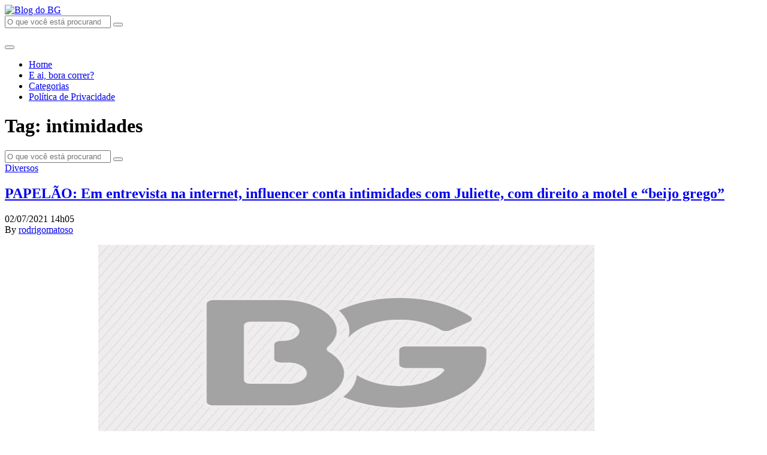

--- FILE ---
content_type: text/html; charset=UTF-8
request_url: https://www.blogdobg.com.br/tag/intimidades/
body_size: 12978
content:
<!doctype html>
<html lang="pt-BR">
  <head>
  <meta charset="utf-8">
  <meta http-equiv="x-ua-compatible" content="ie=edge">
  <meta name="viewport" content="width=device-width, initial-scale=1, shrink-to-fit=no">
  <!-- Google Tag Manager -->
  <script>(function(w,d,s,l,i){w[l]=w[l]||[];w[l].push({'gtm.start':
  new Date().getTime(),event:'gtm.js'});var f=d.getElementsByTagName(s)[0],
  j=d.createElement(s),dl=l!='dataLayer'?'&l='+l:'';j.async=true;j.src=
  'https://www.googletagmanager.com/gtm.js?id='+i+dl;f.parentNode.insertBefore(j,f);
  })(window,document,'script','dataLayer','GTM-PQ5GHFKT');</script>
  <!-- End Google Tag Manager -->
  <link rel="preconnect" href="https://fonts.gstatic.com">
  <link href="https://fonts.googleapis.com/css2?family=Alfa+Slab+One&family=Open+Sans:ital,wght@0,400;0,600;0,700;1,400;1,600;1,700&display=swap" rel="stylesheet">

  <script async src="https://securepubads.g.doubleclick.net/tag/js/gpt.js"></script>
  <script type="text/javascript" async src="https://d335luupugsy2.cloudfront.net/js/loader-scripts/b7974cd6-791b-4aac-9d97-41a952b667f1-loader.js" ></script>
  <script>
      var googletag = googletag || {};
      googletag.cmd = googletag.cmd || [];

      googletag.cmd.push(function() {
        var DFP_Slots = [];

        //Sidebar
        DFP_Slots.push(googletag.defineSlot('/21634872791/barra-lateral-superior', [300, 250], 'sidebar-01').addService(googletag.pubads()));
        DFP_Slots.push(googletag.defineSlot('/21634872791/bloco-lateral-meio', [300, 250], 'sidebar-02').addService(googletag.pubads()));
        DFP_Slots.push(googletag.defineSlot('/21634872791/barra-lateral-inferior', [300, 250], 'sidebar-03').addService(googletag.pubads()));


        if (screen.width < 768) { //Mobile
          // envelopamento
          if (screen.width < 480) {
            DFP_Slots.push(googletag.defineSlot('/21634872791/envelopamento-expandido', [300, 250], 'envelopamento-expandido').addService(googletag.pubads()));
            DFP_Slots.push(googletag.defineSlot('/21634872791/envelopamento-reduzido', [300, 25], 'envelopamento-reduzido').addService(googletag.pubads()));
          }else{
            DFP_Slots.push(googletag.defineSlot('/21634872791/envelopamento-expandido', [480, 400], 'envelopamento-expandido').addService(googletag.pubads()));
            DFP_Slots.push(googletag.defineSlot('/21634872791/envelopamento-reduzido', [480, 40], 'envelopamento-reduzido').addService(googletag.pubads()));
          }
          
          // Entre-Post Fixo para o Mobile
          DFP_Slots.push(googletag.defineSlot('/21634872791/entrepost-01-mobile', [300, 250], 'entrepost-0').addService(googletag.pubads()));
          DFP_Slots.push(googletag.defineSlot('/21634872791/entrepost-02-mobile', [300, 250], 'entrepost-1').addService(googletag.pubads()));
          DFP_Slots.push(googletag.defineSlot('/21634872791/entrepost-03-mobile', [300, 250], 'entrepost-2').addService(googletag.pubads()));
          //Demais Entre-Posts
          for (var i = 3; i <= 15; i++) {
            DFP_Slots.push(googletag.defineSlot('/21634872791/entre-posts', [[300, 250]], 'entrepost-' + i).addService(googletag.pubads()));
          }
        } else { // Desktop

          //envelopamento
          if (screen.width >= 1920) {
            DFP_Slots.push(googletag.defineSlot('/21634872791/envelopamento-expandido', [1920, 350], 'envelopamento-expandido').addService(googletag.pubads()));
            DFP_Slots.push(googletag.defineSlot('/21634872791/envelopamento-reduzido', [1920, 60], 'envelopamento-reduzido').addService(googletag.pubads()));
          }else if (screen.width <= 1920) {
            DFP_Slots.push(googletag.defineSlot('/21634872791/envelopamento-expandido', [1536, 280], 'envelopamento-expandido').addService(googletag.pubads()));
            DFP_Slots.push(googletag.defineSlot('/21634872791/envelopamento-reduzido', [1536, 48], 'envelopamento-reduzido').addService(googletag.pubads()));
          }else if (screen.width <= 1536) {
            DFP_Slots.push(googletag.defineSlot('/21634872791/envelopamento-expandido', [1024, 187], 'envelopamento-expandido').addService(googletag.pubads()));
            DFP_Slots.push(googletag.defineSlot('/21634872791/envelopamento-reduzido', [1024, 32], 'envelopamento-reduzido').addService(googletag.pubads()));
          }else if (screen.width <= 1024) {
            DFP_Slots.push(googletag.defineSlot('/21634872791/envelopamento-expandido', [768, 140], 'envelopamento-expandido').addService(googletag.pubads()));
            DFP_Slots.push(googletag.defineSlot('/21634872791/envelopamento-reduzido', [768, 24], 'envelopamento-reduzido').addService(googletag.pubads()));
          }

          for (var i = 1; i <= 16; i++) {
            DFP_Slots.push(googletag.defineSlot('/21634872791/entre-posts', [[750, 200]], 'entrepost-' + i).addService(googletag.pubads()));
          }
        }

        googletag.pubads().enableSingleRequest();
        googletag.pubads().collapseEmptyDivs();
        googletag.enableServices();
      });
  </script>

  <meta name='robots' content='index, follow, max-image-preview:large, max-snippet:-1, max-video-preview:-1' />

	<!-- This site is optimized with the Yoast SEO plugin v18.0 - https://yoast.com/wordpress/plugins/seo/ -->
	<title>Arquivo para intimidades - Blog do BG</title>
	<link rel="canonical" href="https://www.blogdobg.com.br/tag/intimidades/" />
	<meta property="og:locale" content="pt_BR" />
	<meta property="og:type" content="article" />
	<meta property="og:title" content="Arquivo para intimidades - Blog do BG" />
	<meta property="og:url" content="https://www.blogdobg.com.br/tag/intimidades/" />
	<meta property="og:site_name" content="Blog do BG" />
	<meta property="og:image" content="https://assets.blogdobg.com.br/uploads/2021/04/Modelo-2.png" />
	<meta property="og:image:width" content="800" />
	<meta property="og:image:height" content="600" />
	<meta property="og:image:type" content="image/png" />
	<script type="application/ld+json" class="yoast-schema-graph">{"@context":"https://schema.org","@graph":[{"@type":"Organization","@id":"https://www.blogdobg.com.br/#organization","name":"Blog do BG","url":"https://www.blogdobg.com.br/","sameAs":["https://www.facebook.com/blogdobg/","https://www.instagram.com/blogdobg","https://www.youtube.com/channel/UCatyQUKZcO4jF0dzYbo5nSA","https://twitter.com/BlogdoBG"],"logo":{"@type":"ImageObject","@id":"https://www.blogdobg.com.br/#logo","inLanguage":"pt-BR","url":"https://assets.blogdobg.com.br/uploads/2021/04/logo-icon-dark-blue.png","contentUrl":"https://assets.blogdobg.com.br/uploads/2021/04/logo-icon-dark-blue.png","width":452,"height":306,"caption":"Blog do BG"},"image":{"@id":"https://www.blogdobg.com.br/#logo"}},{"@type":"WebSite","@id":"https://www.blogdobg.com.br/#website","url":"https://www.blogdobg.com.br/","name":"Blog do BG","description":"O blog mais acessado do RN","publisher":{"@id":"https://www.blogdobg.com.br/#organization"},"potentialAction":[{"@type":"SearchAction","target":{"@type":"EntryPoint","urlTemplate":"https://www.blogdobg.com.br/?s={search_term_string}"},"query-input":"required name=search_term_string"}],"inLanguage":"pt-BR"},{"@type":"CollectionPage","@id":"https://www.blogdobg.com.br/tag/intimidades/#webpage","url":"https://www.blogdobg.com.br/tag/intimidades/","name":"Arquivo para intimidades - Blog do BG","isPartOf":{"@id":"https://www.blogdobg.com.br/#website"},"breadcrumb":{"@id":"https://www.blogdobg.com.br/tag/intimidades/#breadcrumb"},"inLanguage":"pt-BR","potentialAction":[{"@type":"ReadAction","target":["https://www.blogdobg.com.br/tag/intimidades/"]}]},{"@type":"BreadcrumbList","@id":"https://www.blogdobg.com.br/tag/intimidades/#breadcrumb","itemListElement":[{"@type":"ListItem","position":1,"name":"Inicial","item":"https://www.blogdobg.com.br/"},{"@type":"ListItem","position":2,"name":"intimidades"}]}]}</script>
	<!-- / Yoast SEO plugin. -->


<link rel='dns-prefetch' href='//www.blogdobg.com.br' />
<link rel='dns-prefetch' href='//s.w.org' />
<link rel='dns-prefetch' href='//assets.blogdobg.com.br' />
<link rel="alternate" type="application/rss+xml" title="Feed de tag para Blog do BG &raquo; intimidades" href="https://www.blogdobg.com.br/tag/intimidades/feed/" />
		<script type="text/javascript">
			window._wpemojiSettings = {"baseUrl":"https:\/\/s.w.org\/images\/core\/emoji\/13.1.0\/72x72\/","ext":".png","svgUrl":"https:\/\/s.w.org\/images\/core\/emoji\/13.1.0\/svg\/","svgExt":".svg","source":{"concatemoji":"https:\/\/www.blogdobg.com.br\/wp-includes\/js\/wp-emoji-release.min.js?ver=5.8.1"}};
			!function(e,a,t){var n,r,o,i=a.createElement("canvas"),p=i.getContext&&i.getContext("2d");function s(e,t){var a=String.fromCharCode;p.clearRect(0,0,i.width,i.height),p.fillText(a.apply(this,e),0,0);e=i.toDataURL();return p.clearRect(0,0,i.width,i.height),p.fillText(a.apply(this,t),0,0),e===i.toDataURL()}function c(e){var t=a.createElement("script");t.src=e,t.defer=t.type="text/javascript",a.getElementsByTagName("head")[0].appendChild(t)}for(o=Array("flag","emoji"),t.supports={everything:!0,everythingExceptFlag:!0},r=0;r<o.length;r++)t.supports[o[r]]=function(e){if(!p||!p.fillText)return!1;switch(p.textBaseline="top",p.font="600 32px Arial",e){case"flag":return s([127987,65039,8205,9895,65039],[127987,65039,8203,9895,65039])?!1:!s([55356,56826,55356,56819],[55356,56826,8203,55356,56819])&&!s([55356,57332,56128,56423,56128,56418,56128,56421,56128,56430,56128,56423,56128,56447],[55356,57332,8203,56128,56423,8203,56128,56418,8203,56128,56421,8203,56128,56430,8203,56128,56423,8203,56128,56447]);case"emoji":return!s([10084,65039,8205,55357,56613],[10084,65039,8203,55357,56613])}return!1}(o[r]),t.supports.everything=t.supports.everything&&t.supports[o[r]],"flag"!==o[r]&&(t.supports.everythingExceptFlag=t.supports.everythingExceptFlag&&t.supports[o[r]]);t.supports.everythingExceptFlag=t.supports.everythingExceptFlag&&!t.supports.flag,t.DOMReady=!1,t.readyCallback=function(){t.DOMReady=!0},t.supports.everything||(n=function(){t.readyCallback()},a.addEventListener?(a.addEventListener("DOMContentLoaded",n,!1),e.addEventListener("load",n,!1)):(e.attachEvent("onload",n),a.attachEvent("onreadystatechange",function(){"complete"===a.readyState&&t.readyCallback()})),(n=t.source||{}).concatemoji?c(n.concatemoji):n.wpemoji&&n.twemoji&&(c(n.twemoji),c(n.wpemoji)))}(window,document,window._wpemojiSettings);
		</script>
		<style type="text/css">
img.wp-smiley,
img.emoji {
	display: inline !important;
	border: none !important;
	box-shadow: none !important;
	height: 1em !important;
	width: 1em !important;
	margin: 0 .07em !important;
	vertical-align: -0.1em !important;
	background: none !important;
	padding: 0 !important;
}
</style>
	<link rel='stylesheet' id='wp-block-library-css'  href='https://www.blogdobg.com.br/wp-includes/css/dist/block-library/style.min.css?ver=5.8.1' type='text/css' media='all' />
<style id='elasticpress-related-posts-style-inline-css' type='text/css'>
.editor-styles-wrapper .wp-block-elasticpress-related-posts ul,.wp-block-elasticpress-related-posts ul{list-style-type:none;padding:0}.editor-styles-wrapper .wp-block-elasticpress-related-posts ul li a>div{display:inline}

</style>
<link rel='stylesheet' id='my-plugin-css'  href='https://www.blogdobg.com.br/wp-content/mu-plugins/blogdobg/public/css/my-plugin-public.css?ver=1.0.0' type='text/css' media='all' />
<link rel='stylesheet' id='dashicons-css'  href='https://www.blogdobg.com.br/wp-includes/css/dashicons.min.css?ver=5.8.1' type='text/css' media='all' />
<link rel='stylesheet' id='post-views-counter-frontend-css'  href='https://www.blogdobg.com.br/wp-content/plugins/post-views-counter/css/frontend.css?ver=1.3.6' type='text/css' media='all' />
<link rel='stylesheet' id='toplytics-css'  href='https://www.blogdobg.com.br/wp-content/plugins/toplytics/components/../resources/frontend/css/toplytics-public.css?ver=4.0.6' type='text/css' media='all' />
<link rel='stylesheet' id='elasticpress-autosuggest-css'  href='https://www.blogdobg.com.br/wp-content/plugins/elasticpress/dist/css/autosuggest-styles.css?ver=c8c6023b345f6f95c1e8' type='text/css' media='all' />
<link rel='stylesheet' id='searchterm-highlighting-css'  href='https://www.blogdobg.com.br/wp-content/plugins/elasticpress/dist/css/highlighting-styles.css?ver=252562c4ed9241547293' type='text/css' media='all' />
<link rel='stylesheet' id='sage/main.css-css'  href='https://www.blogdobg.com.br/wp-content/themes/blogdobg-v4/dist/styles/main_9fe6a322.css' type='text/css' media='all' />
<script type='text/javascript' src='https://www.blogdobg.com.br/wp-includes/js/jquery/jquery.min.js?ver=3.6.0' id='jquery-core-js'></script>
<script type='text/javascript' src='https://www.blogdobg.com.br/wp-includes/js/jquery/jquery-migrate.min.js?ver=3.3.2' id='jquery-migrate-js'></script>
<script type='text/javascript' src='https://www.blogdobg.com.br/wp-content/mu-plugins/blogdobg/public/js/my-plugin-public.js?ver=1.0.0' id='my-plugin-js'></script>
<link rel="https://api.w.org/" href="https://www.blogdobg.com.br/wp-json/" /><link rel="alternate" type="application/json" href="https://www.blogdobg.com.br/wp-json/wp/v2/tags/151313" /><link rel="EditURI" type="application/rsd+xml" title="RSD" href="https://www.blogdobg.com.br/xmlrpc.php?rsd" />
<link rel="wlwmanifest" type="application/wlwmanifest+xml" href="https://www.blogdobg.com.br/wp-includes/wlwmanifest.xml" /> 
<meta name="generator" content="WordPress 5.8.1" />
<link rel="icon" href="https://assets.blogdobg.com.br/uploads/2021/04/favicon-32x32-1.png" sizes="32x32" />
<link rel="icon" href="https://assets.blogdobg.com.br/uploads/2021/04/favicon-32x32-1.png" sizes="192x192" />
<link rel="apple-touch-icon" href="https://assets.blogdobg.com.br/uploads/2021/04/favicon-32x32-1.png" />
<meta name="msapplication-TileImage" content="https://assets.blogdobg.com.br/uploads/2021/04/favicon-32x32-1.png" />
</head>
  <body class="archive tag tag-intimidades tag-151313 app-data index-data archive-data tag-data tag-151313-data tag-intimidades-data">
    <div class="wrap" role="document">
            <!-- Google Tag Manager (noscript) -->
<noscript><iframe src="https://www.googletagmanager.com/ns.html?id=GTM-PQ5GHFKT"
    height="0" width="0" style="display:none;visibility:hidden"></iframe></noscript>
    <!-- End Google Tag Manager (noscript) -->
<div class="topbar fixed-top">
  <div class="container">
    <nav class="navbar">
      <a class="navbar-brand" href="https://www.blogdobg.com.br/">
        <picture>
          <source src="https://www.blogdobg.com.br/wp-content/themes/blogdobg-v4/dist/images/logo11anos_fb18a4cd.png" type="image/png" />
          <img
            src="https://www.blogdobg.com.br/wp-content/themes/blogdobg-v4/dist/images/logo11anos_fb18a4cd.png"
            alt="Blog do BG"
            class="navbar-brand-logo"
          />
        </picture>
      </a>

      <div class="navbar-search d-none d-lg-block mx-4 pb-3">
        <form id="search-form" class="search-form" action="https://www.blogdobg.com.br/" method="get" role="search">
        <input type="search" class="form-control form-control-lg search-form-input" placeholder="O que você está procurando?" name="s" id="s">
        <button type="submit" id="search-form-submit" class="btn search-form-submit">
            <i class="far fa-search"></i>
        </button>
    </form>
      </div>

      <div class="navbar-ten-years mr-2 mr-md-4">
        <picture>
          <source src="https://www.blogdobg.com.br/wp-content/themes/blogdobg-v4/dist/images/topo_14anos_28673a02.png" type="image/png" />
          <img
            src="https://www.blogdobg.com.br/wp-content/themes/blogdobg-v4/dist/images/topo_14anos_28673a02.png"
            alt=""
            class="navbar-ten-years-logo"
          />
        </picture>
      </div>

      <button class="navbar-toggler" data-toggle="collapse" data-target="#topbar-nav" aria-controls="topbar-nav" aria-expanded="false" aria-label="Toggle navigation">
        <i class="fal fa-bars"></i>
      </button>

              <div id="topbar-nav" class="collapse navbar-collapse"><ul id="menu-primary-navigation" class="navbar-nav ml-auto"><li itemscope="itemscope" itemtype="https://www.schema.org/SiteNavigationElement" id="menu-item-709705" class="menu-item menu-item-type-custom menu-item-object-custom menu-item-709705 nav-item"><a title="Home" href="/" class="nav-link">Home</a></li>
<li itemscope="itemscope" itemtype="https://www.schema.org/SiteNavigationElement" id="menu-item-483540" class="menu-item menu-item-type-post_type_archive menu-item-object-boracorrer menu-item-483540 nav-item"><a title="E ai, bora correr?" href="https://www.blogdobg.com.br/bora-correr/" class="nav-link">E ai, bora correr?</a></li>
<li itemscope="itemscope" itemtype="https://www.schema.org/SiteNavigationElement" id="menu-item-466693" class="menu-item menu-item-type-post_type menu-item-object-page menu-item-466693 nav-item"><a title="Categorias" href="https://www.blogdobg.com.br/categorias/" class="nav-link">Categorias</a></li>
<li itemscope="itemscope" itemtype="https://www.schema.org/SiteNavigationElement" id="menu-item-466695" class="menu-item menu-item-type-post_type menu-item-object-page menu-item-466695 nav-item"><a title="Política de Privacidade" href="https://www.blogdobg.com.br/politica-de-privacidade/" class="nav-link">Política de Privacidade</a></li>
</ul></div>
          </nav>
  </div>
</div>

<div id='envelopamento-reduzido' class="banner banner-default banner-mini banner-fixed">
    <script>
      googletag.cmd.push(function() { googletag.display('envelopamento-reduzido'); });
    </script>
  </div>

      <div class="content container mt-4 mb-5">
        <div class="row">
          <main class="main mb-4">
              <div class="d-block d-md-none col-12 no-padding align-items-center">
    <div id="entrepost-0" class="mb-4 d-flex align-items-center justify-content-center">
      <script>
        googletag.cmd.push(function() {
          googletag.display("entrepost-0");
        });
      </script>
    </div>
  </div>

  <div class="page-header">
  <h1 class="page-title">
    Tag: intimidades
  </h1>
</div>

  <div class="d-flex d-lg-none w-100 mb-4">
    <form id="search-form" class="search-form" action="https://www.blogdobg.com.br/" method="get" role="search">
        <input type="search" class="form-control form-control-lg search-form-input" placeholder="O que você está procurando?" name="s" id="s">
        <button type="submit" id="search-form-submit" class="btn search-form-submit">
            <i class="far fa-search"></i>
        </button>
    </form>
  </div>

  
       <div class="mb-4">
      <article class="post-734440 post type-post status-publish format-standard hentry category-diversos tag-beijo-grego tag-conta tag-entrevista tag-influencer tag-internet tag-intimidades tag-juliette tag-motel">
  <header class="mb-4">
    <a href="https://www.blogdobg.com.br/category/diversos/" class="category-badge mb-2">
    Diversos
  </a>

    <h2 class="entry-title">
      <a href="https://www.blogdobg.com.br/papelao-em-entrevista-na-internet-influencer-conta-intimidades-com-juliette-com-direito-a-motel-e-beijo-grego/">
        PAPELÃO: Em entrevista na internet, influencer conta intimidades com Juliette, com direito a motel e &#8220;beijo grego&#8221;
      </a>
    </h2>
    <div class="d-flex align-items-center mb-2 small">
  <time class="updated mr-1" datetime="2021-07-02T17:05:45+00:00">
    02/07/2021 14h05
  </time>
</div>
<span class="byline author vcard d-none">
  By <a href="https://www.blogdobg.com.br/author/rodrigomatoso/" rel="author" class="fn">
    rodrigomatoso
  </a>
</span>
  </header>
  <div class="entry-content mb-4">
    <div class="entry-thumbnail d-none">
      
    </div>

    <p style="text-align: center;"><img loading="lazy" class="lazy lazy-hidden alignnone size-full wp-image-734442" src="https://assets.blogdobg.com.br/uploads/2021/04/image-placeholder.jpg" data-lazy-type="image" data-lazy-src="https://assets.blogdobg.com.br/uploads/2021/07/47597616-CAF3-47C2-9B13-4CBB5734E4BB.jpeg" alt="" width="828" height="360" data-lazy-srcset="https://assets.blogdobg.com.br/uploads/2021/07/47597616-CAF3-47C2-9B13-4CBB5734E4BB.jpeg 828w, https://assets.blogdobg.com.br/uploads/2021/07/47597616-CAF3-47C2-9B13-4CBB5734E4BB-300x130.jpeg 300w, https://assets.blogdobg.com.br/uploads/2021/07/47597616-CAF3-47C2-9B13-4CBB5734E4BB-768x334.jpeg 768w" data-lazy-sizes="(max-width: 828px) 100vw, 828px" /><noscript><img loading="lazy" class="alignnone size-full wp-image-734442" src="https://assets.blogdobg.com.br/uploads/2021/07/47597616-CAF3-47C2-9B13-4CBB5734E4BB.jpeg" alt="" width="828" height="360" srcset="https://assets.blogdobg.com.br/uploads/2021/07/47597616-CAF3-47C2-9B13-4CBB5734E4BB.jpeg 828w, https://assets.blogdobg.com.br/uploads/2021/07/47597616-CAF3-47C2-9B13-4CBB5734E4BB-300x130.jpeg 300w, https://assets.blogdobg.com.br/uploads/2021/07/47597616-CAF3-47C2-9B13-4CBB5734E4BB-768x334.jpeg 768w" sizes="(max-width: 828px) 100vw, 828px" /></noscript><strong>Foto: Reprodução</strong></p>
<p>O dançarino paraibano Alê Oliveira afirmou em entrevista recente a um podcast que já ficou com a ex-bbb paraibana, Juliette Freire.</p>
<p>De acordo com o dançarino, eles trocaram intimidades em um encontro que aconteceu após uma live e no fim os dois foram parar em um motel.</p>
<p>O produtor do cantor afirmou que durante o encontro acabou rolando um “Beijo Grego”, o tão temido pelos homens.</p>
<p><a href="https://www.blogdobgpb.com.br/2021/07/02/papelao-de-ale-em-entrevista-na-internet-influencer-conta-intimidades-com-juliette/"><strong>Blog do BG PB</strong></a></p>
  </div>
  <div class="entry-tags mb-1">
    <ul><li><a href="https://www.blogdobg.com.br/tag/beijo-grego/" rel="tag">"beijo grego"</a></li><li><a href="https://www.blogdobg.com.br/tag/conta/" rel="tag">conta</a></li><li><a href="https://www.blogdobg.com.br/tag/entrevista/" rel="tag">Entrevista</a></li><li><a href="https://www.blogdobg.com.br/tag/influencer/" rel="tag">influencer</a></li><li><a href="https://www.blogdobg.com.br/tag/internet/" rel="tag">Internet</a></li><li><a href="https://www.blogdobg.com.br/tag/intimidades/" rel="tag">intimidades</a></li><li><a href="https://www.blogdobg.com.br/tag/juliette/" rel="tag">Juliette</a></li><li><a href="https://www.blogdobg.com.br/tag/motel/" rel="tag">Motel</a></li></ul>
  </div>
  <div class="d-flex flex-wrap flex-column flex-md-row w-100 justify-content-center align-items-center justify-content-md-between">
    <div class="mt-2">
      <a href="https://www.blogdobg.com.br/papelao-em-entrevista-na-internet-influencer-conta-intimidades-com-juliette-com-direito-a-motel-e-beijo-grego/#comentar" class="btn btn-primary btn-sm d-flex d-md-none align-items-center">
        <i class="fal fa-comment-alt-lines mr-2"></i>
        COMENTE AQUI
      </a>
      <a href="https://www.blogdobg.com.br/papelao-em-entrevista-na-internet-influencer-conta-intimidades-com-juliette-com-direito-a-motel-e-beijo-grego/#comentarios" class="btn btn-primary d-none d-md-flex align-items-center">
        <i class="fal fa-comment-alt-lines mr-2"></i>
        COMENTE AQUI
      </a>
    </div>

    <div class="post-social-share ml-md-auto mt-2" data-toggle="social-share" data-url="https://www.blogdobg.com.br/papelao-em-entrevista-na-internet-influencer-conta-intimidades-com-juliette-com-direito-a-motel-e-beijo-grego/" data-text="PAPELÃO: Em entrevista na internet, influencer conta intimidades com Juliette, com direito a motel e &#8220;beijo grego&#8221;"></div>
  </div>
    <section id="comentarios" class="comments mt-4">
    <h2 class="comments-title">
      Opinião dos leitores
    </h2>

    <ol class="comments-list">
      		<li id="comment-729739" class="comment even thread-even depth-1">
			<article id="div-comment-729739" class="comment-body">
				<footer class="comment-meta">
					<div class="comment-author vcard">
												<b class="fn">Nica</b> <span class="says">disse:</span>					</div><!-- .comment-author -->

					<div class="comment-metadata">
						<a href="https://www.blogdobg.com.br/papelao-em-entrevista-na-internet-influencer-conta-intimidades-com-juliette-com-direito-a-motel-e-beijo-grego/#comment-729739"><time datetime="2021-07-03T00:45:52-03:00">03/07/2021 às 00:45</time></a>					</div><!-- .comment-metadata -->

									</footer><!-- .comment-meta -->

				<div class="comment-content">
					<p>Cabra feio da mulinga kkkkk</p>
				</div><!-- .comment-content -->

				<div class="reply"><a rel='nofollow' class='comment-reply-link' href='#comment-729739' data-commentid="729739" data-postid="734440" data-belowelement="div-comment-729739" data-respondelement="respond" data-replyto="Responder para Nica" aria-label='Responder para Nica'>Responder</a></div>			</article><!-- .comment-body -->
		</li><!-- #comment-## -->
		<li id="comment-729581" class="comment odd alt thread-odd thread-alt depth-1 parent">
			<article id="div-comment-729581" class="comment-body">
				<footer class="comment-meta">
					<div class="comment-author vcard">
												<b class="fn">Mentira da peste</b> <span class="says">disse:</span>					</div><!-- .comment-author -->

					<div class="comment-metadata">
						<a href="https://www.blogdobg.com.br/papelao-em-entrevista-na-internet-influencer-conta-intimidades-com-juliette-com-direito-a-motel-e-beijo-grego/#comment-729581"><time datetime="2021-07-02T15:43:43-03:00">02/07/2021 às 15:43</time></a>					</div><!-- .comment-metadata -->

									</footer><!-- .comment-meta -->

				<div class="comment-content">
					<p>Pelamooordedeus, que  cara mais desclassificado!!<br />
Querendo aparecer a vista dos outros.</p>
				</div><!-- .comment-content -->

				<div class="reply"><a rel='nofollow' class='comment-reply-link' href='#comment-729581' data-commentid="729581" data-postid="734440" data-belowelement="div-comment-729581" data-respondelement="respond" data-replyto="Responder para Mentira da peste" aria-label='Responder para Mentira da peste'>Responder</a></div>			</article><!-- .comment-body -->
		<ol class="children">
		<li id="comment-729851" class="comment even depth-2">
			<article id="div-comment-729851" class="comment-body">
				<footer class="comment-meta">
					<div class="comment-author vcard">
												<b class="fn">Lucas Amaro</b> <span class="says">disse:</span>					</div><!-- .comment-author -->

					<div class="comment-metadata">
						<a href="https://www.blogdobg.com.br/papelao-em-entrevista-na-internet-influencer-conta-intimidades-com-juliette-com-direito-a-motel-e-beijo-grego/#comment-729851"><time datetime="2021-07-03T09:55:52-03:00">03/07/2021 às 09:55</time></a>					</div><!-- .comment-metadata -->

									</footer><!-- .comment-meta -->

				<div class="comment-content">
					<p>Que cara maís babaca um gabola sem noção 🤮</p>
				</div><!-- .comment-content -->

							</article><!-- .comment-body -->
		</li><!-- #comment-## -->
</ol><!-- .children -->
</li><!-- #comment-## -->
		<li id="comment-729575" class="comment odd alt thread-even depth-1">
			<article id="div-comment-729575" class="comment-body">
				<footer class="comment-meta">
					<div class="comment-author vcard">
												<b class="fn">Calígula</b> <span class="says">disse:</span>					</div><!-- .comment-author -->

					<div class="comment-metadata">
						<a href="https://www.blogdobg.com.br/papelao-em-entrevista-na-internet-influencer-conta-intimidades-com-juliette-com-direito-a-motel-e-beijo-grego/#comment-729575"><time datetime="2021-07-02T15:21:20-03:00">02/07/2021 às 15:21</time></a>					</div><!-- .comment-metadata -->

									</footer><!-- .comment-meta -->

				<div class="comment-content">
					<p>Com essa BBB eu faria e recebia beijo grego, alemão, romano a mulesta dos beijos que existir. Entre 4 paredes vale quase tudo.<br />
Muitos aqui estão com inveja do boy ou apenas um disfarce pra dizer que é  machão.</p>
				</div><!-- .comment-content -->

				<div class="reply"><a rel='nofollow' class='comment-reply-link' href='#comment-729575' data-commentid="729575" data-postid="734440" data-belowelement="div-comment-729575" data-respondelement="respond" data-replyto="Responder para Calígula" aria-label='Responder para Calígula'>Responder</a></div>			</article><!-- .comment-body -->
		</li><!-- #comment-## -->
		<li id="comment-729557" class="comment even thread-odd thread-alt depth-1 parent">
			<article id="div-comment-729557" class="comment-body">
				<footer class="comment-meta">
					<div class="comment-author vcard">
												<b class="fn">Pedro Pedroca</b> <span class="says">disse:</span>					</div><!-- .comment-author -->

					<div class="comment-metadata">
						<a href="https://www.blogdobg.com.br/papelao-em-entrevista-na-internet-influencer-conta-intimidades-com-juliette-com-direito-a-motel-e-beijo-grego/#comment-729557"><time datetime="2021-07-02T14:57:00-03:00">02/07/2021 às 14:57</time></a>					</div><!-- .comment-metadata -->

									</footer><!-- .comment-meta -->

				<div class="comment-content">
					<p>Tai Zezin Tomaz e Mané fulero, com o molusco vcs dariam certo nesse negócio de beijo grego.</p>
				</div><!-- .comment-content -->

				<div class="reply"><a rel='nofollow' class='comment-reply-link' href='#comment-729557' data-commentid="729557" data-postid="734440" data-belowelement="div-comment-729557" data-respondelement="respond" data-replyto="Responder para Pedro Pedroca" aria-label='Responder para Pedro Pedroca'>Responder</a></div>			</article><!-- .comment-body -->
		<ol class="children">
		<li id="comment-729564" class="comment odd alt depth-2">
			<article id="div-comment-729564" class="comment-body">
				<footer class="comment-meta">
					<div class="comment-author vcard">
												<b class="fn">Calígula</b> <span class="says">disse:</span>					</div><!-- .comment-author -->

					<div class="comment-metadata">
						<a href="https://www.blogdobg.com.br/papelao-em-entrevista-na-internet-influencer-conta-intimidades-com-juliette-com-direito-a-motel-e-beijo-grego/#comment-729564"><time datetime="2021-07-02T15:07:20-03:00">02/07/2021 às 15:07</time></a>					</div><!-- .comment-metadata -->

									</footer><!-- .comment-meta -->

				<div class="comment-content">
					<p>Kkkķkkk Deus é mais kkk</p>
				</div><!-- .comment-content -->

							</article><!-- .comment-body -->
		</li><!-- #comment-## -->
</ol><!-- .children -->
</li><!-- #comment-## -->
		<li id="comment-729551" class="comment even thread-even depth-1">
			<article id="div-comment-729551" class="comment-body">
				<footer class="comment-meta">
					<div class="comment-author vcard">
												<b class="fn">MSM</b> <span class="says">disse:</span>					</div><!-- .comment-author -->

					<div class="comment-metadata">
						<a href="https://www.blogdobg.com.br/papelao-em-entrevista-na-internet-influencer-conta-intimidades-com-juliette-com-direito-a-motel-e-beijo-grego/#comment-729551"><time datetime="2021-07-02T14:42:43-03:00">02/07/2021 às 14:42</time></a>					</div><!-- .comment-metadata -->

									</footer><!-- .comment-meta -->

				<div class="comment-content">
					<p>Papelão maior é a mídia dar ênfase para um assunto desse.</p>
				</div><!-- .comment-content -->

				<div class="reply"><a rel='nofollow' class='comment-reply-link' href='#comment-729551' data-commentid="729551" data-postid="734440" data-belowelement="div-comment-729551" data-respondelement="respond" data-replyto="Responder para MSM" aria-label='Responder para MSM'>Responder</a></div>			</article><!-- .comment-body -->
		</li><!-- #comment-## -->
		<li id="comment-729543" class="comment odd alt thread-odd thread-alt depth-1 parent">
			<article id="div-comment-729543" class="comment-body">
				<footer class="comment-meta">
					<div class="comment-author vcard">
												<b class="fn">Calígula</b> <span class="says">disse:</span>					</div><!-- .comment-author -->

					<div class="comment-metadata">
						<a href="https://www.blogdobg.com.br/papelao-em-entrevista-na-internet-influencer-conta-intimidades-com-juliette-com-direito-a-motel-e-beijo-grego/#comment-729543"><time datetime="2021-07-02T14:26:09-03:00">02/07/2021 às 14:26</time></a>					</div><!-- .comment-metadata -->

									</footer><!-- .comment-meta -->

				<div class="comment-content">
					<p>Isso de beijo grego é nada, deve ter uns aqui que cutem de beijo grego, fio terra trifásico e fisting.<br />
Eita o BG agora atiçou os desejos mas ocultos do homem kkkkk</p>
				</div><!-- .comment-content -->

				<div class="reply"><a rel='nofollow' class='comment-reply-link' href='#comment-729543' data-commentid="729543" data-postid="734440" data-belowelement="div-comment-729543" data-respondelement="respond" data-replyto="Responder para Calígula" aria-label='Responder para Calígula'>Responder</a></div>			</article><!-- .comment-body -->
		<ol class="children">
		<li id="comment-729560" class="comment even depth-2">
			<article id="div-comment-729560" class="comment-body">
				<footer class="comment-meta">
					<div class="comment-author vcard">
												<b class="fn">Potiguar</b> <span class="says">disse:</span>					</div><!-- .comment-author -->

					<div class="comment-metadata">
						<a href="https://www.blogdobg.com.br/papelao-em-entrevista-na-internet-influencer-conta-intimidades-com-juliette-com-direito-a-motel-e-beijo-grego/#comment-729560"><time datetime="2021-07-02T15:02:32-03:00">02/07/2021 às 15:02</time></a>					</div><!-- .comment-metadata -->

									</footer><!-- .comment-meta -->

				<div class="comment-content">
					<p>Titia Cacá, a senhora tá por dentro dos termos.</p>
				</div><!-- .comment-content -->

							</article><!-- .comment-body -->
		</li><!-- #comment-## -->
</ol><!-- .children -->
</li><!-- #comment-## -->

    </ol>
  </section>

  <section id="comentar" class="comments mt-4 d-none">
    <h2 class="comments-title">
      Comente aqui
    </h2>

    <div class="comments-form">
      	<div id="respond" class="comment-respond">
		<h3 id="reply-title" class="comment-reply-title">Deixe um comentário <small><a rel="nofollow" id="cancel-comment-reply-link" href="/tag/intimidades/#respond" style="display:none;">Cancelar resposta</a></small></h3><form action="https://www.blogdobg.com.br/wp-comments-post.php" method="post" id="commentform" class="comment-form" novalidate><p class="comment-notes"><span id="email-notes">O seu endereço de e-mail não será publicado.</span> Campos obrigatórios são marcados com <span class="required">*</span></p><p class="comment-form-comment"><label for="comment">Comentário</label> <textarea id="comment" name="comment" cols="45" rows="8" maxlength="65525" required="required"></textarea></p><p class="comment-form-author"><label for="author">Nome <span class="required">*</span></label> <input id="author" name="author" type="text" value="" size="30" maxlength="245" required='required' /></p>
<p class="comment-form-email"><label for="email">E-mail <span class="required">*</span></label> <input id="email" name="email" type="email" value="" size="30" maxlength="100" aria-describedby="email-notes" required='required' /></p>
<p class="comment-form-url"><label for="url">Site</label> <input id="url" name="url" type="url" value="" size="30" maxlength="200" /></p>
<p class="comment-form-cookies-consent"><input id="wp-comment-cookies-consent" name="wp-comment-cookies-consent" type="checkbox" value="yes" /> <label for="wp-comment-cookies-consent">Salvar meus dados neste navegador para a próxima vez que eu comentar.</label></p>
<p class="form-submit"><input name="submit" type="submit" id="submit" class="submit" value="Publicar comentário" /> <input type='hidden' name='comment_post_ID' value='734440' id='comment_post_ID' />
<input type='hidden' name='comment_parent' id='comment_parent' value='0' />
</p><p style="display: none;"><input type="hidden" id="akismet_comment_nonce" name="akismet_comment_nonce" value="66d6c7159d" /></p><input type="hidden" id="ak_js" name="ak_js" value="92"/><textarea name="ak_hp_textarea" cols="45" rows="8" maxlength="100" style="display: none !important;"></textarea></form>	</div><!-- #respond -->
	    </div>
  </section>

</article>
    </div>

          <div class="d-block col-12 no-padding align-items-center">
        <div id="entrepost-1" class="mb-4 d-flex align-items-center justify-content-center">
          <script>
            googletag.cmd.push(function() {
              googletag.display("entrepost-1");
            });
          </script>
        </div>
      </div>
    
      
  <div class="d-flex justify-content-center">
    
  </div>
          </main>
          <aside class="sidebar mb-4">
            <div class="d-flex w-100 align-items-center justify-content-center mb-4">
    <section class="widget media_image-3 widget_media_image"><a href="https://api.whatsapp.com/send?phone=5584992122276text=Ol%C3%A1!"><img width="300" height="80" src="https://assets.blogdobg.com.br/uploads/2021/10/banner_300x80px.jpg" class="image wp-image-759615  attachment-full size-full" alt="" loading="lazy" style="max-width: 100%; height: auto;" /></a></section>  </div>

<div class="d-block col-12 no-padding align-items-center">
  <div id='sidebar-01' class="mb-4 d-flex align-items-center justify-content-center">
    <script>
      googletag.cmd.push(function() {
        googletag.display('sidebar-01');
      });
    </script>
  </div>
</div>

<div id="ultimos-comentarios" class="widget widget-latest-comments mb-4 widget-body-no-paddings">
      <header class="widget-header">
      <h6 class="widget-title">
        Últimos comentários
      </h6>
    </header>
    <div class="widget-body">
    <a href="https://www.blogdobg.com.br/video-bg-comenta-a-repercussao-do-anuncio-de-walter-alves-de-nao-assumir-o-governo-do-rn-e-as-eleicoes-indiretas-para-governador-tampao/" class="comment-link">
        <div class="comment-link-author">
          <span class="comment-link-author-name">Chicó</span> comentou
        </div>
        <div class="comment-link-preview">
          "Quem danado puxa cobra pros pés!!!! Da mesma forma se Fátima fosse vice não assumiria essa bomba, por apenas 8 meses. Aposto que se ela tivesse dei..."
        </div>
        <span class="comment-link-post">
          Em <b>VÍDEO: BG comenta a repercussão do anúncio de Walter Alves de não assumir o Gover...</b>
        </span>
      </a>
                <a href="https://www.blogdobg.com.br/lula-critica-trump-e-diz-que-presidente-dos-eua-quer-governar-o-mundo-pelo-twitter/" class="comment-link">
        <div class="comment-link-author">
          <span class="comment-link-author-name">Déficit do Luladrão</span> comentou
        </div>
        <div class="comment-link-preview">
          "Chama ele de covarde, como fez teu cumpanheiro Maduro"
        </div>
        <span class="comment-link-post">
          Em <b>Lula critica Trump e diz que presidente dos EUA quer &#8216;governar o mundo pelo...</b>
        </span>
      </a>
                <a href="https://www.blogdobg.com.br/rogerio-marinho-convoca-coletiva-de-imprensa-nesta-quarta-21-na-sede-do-pl-em-natal/" class="comment-link">
        <div class="comment-link-author">
          <span class="comment-link-author-name">Jadson</span> comentou
        </div>
        <div class="comment-link-preview">
          "Pediu permissão a papai Bolsonaro para fazer essa coletiva?"
        </div>
        <span class="comment-link-post">
          Em <b>Rogério Marinho convoca coletiva de imprensa nesta quarta (21), na sede do PL em ...</b>
        </span>
      </a>
                <a href="https://www.blogdobg.com.br/moraes-autoriza-tarcisio-a-visitar-bolsonaro-na-quinta-feira-22/" class="comment-link">
        <div class="comment-link-author">
          <span class="comment-link-author-name">Silva Neto</span> comentou
        </div>
        <div class="comment-link-preview">
          "Isso é um presídio mesmo?"
        </div>
        <span class="comment-link-post">
          Em <b>Moraes autoriza Tarcísio a visitar Bolsonaro na quinta-feira (22)</b>
        </span>
      </a>
                <a href="https://www.blogdobg.com.br/video-apos-ferias-no-brasil-turista-portugues-dispara-como-ha-tanto-viado-no-brasil-com-as-mulheres-mais-lindas-do-mundo/" class="comment-link">
        <div class="comment-link-author">
          <span class="comment-link-author-name">Allan Kardec Ibrahim</span> comentou
        </div>
        <div class="comment-link-preview">
          "Embora haja muitos &quot;paneleiros&quot; e muitas portuguesas lindas também em Portugal, vivi lá por 12 anos, o comentário dele em si não foi ofensivo nem h..."
        </div>
        <span class="comment-link-post">
          Em <b>VÍDEO: Após férias no Brasil, turista português dispara: &#8220;Como há tanto &#8...</b>
        </span>
      </a>
  </div>
</div>
<div class="d-block col-12 no-padding align-items-center">
  <div id='sidebar-02' class="mb-4 d-flex align-items-center justify-content-center">
    <script>
      googletag.cmd.push(function() {
        googletag.display('sidebar-02');
      });
    </script>
  </div>
</div>

<div id="mais-lidas-da-semana" class="widget widget-most-viewed-weekly mb-4">
      <header class="widget-header">
      <h6 class="widget-title">
        Mais lidas da semana
      </h6>
    </header>
    <div class="widget-body">
    <nav class="top-posts-list">
                  <a href="https://www.blogdobg.com.br/confusao-em-voo-da-tap-faz-equipe-de-bordo-acionar-a-pf-apos-aterrissar-no-rn/" class="top-post-link">
          <span class="top-post-link-index">
            1
          </span>
          <span class="top-post-link-title">
            Confusão em voo da TAP faz equipe de bordo acionar a PF após aterrissar no RN
          </span>
        </a>
                  <a href="https://www.blogdobg.com.br/menino-de-9-anos-invade-hospital-veterinario-e-mata-23-animais-arremessando-esquartejando-e-mutilando/" class="top-post-link">
          <span class="top-post-link-index">
            2
          </span>
          <span class="top-post-link-title">
            Menino de 9 anos invade hospital veterinário e mata 23 animais, arremessando, esquartejando e mutilando
          </span>
        </a>
                  <a href="https://www.blogdobg.com.br/pesquisa-exame-futura-paulinho-freire-tem-56-6-e-abre-20-pontos-para-natalia-bonavides/" class="top-post-link">
          <span class="top-post-link-index">
            3
          </span>
          <span class="top-post-link-title">
            PESQUISA EXAME / FUTURA: Paulinho Freire tem 56.6% e abre 20 pontos para Natália Bonavides
          </span>
        </a>
                  <a href="https://www.blogdobg.com.br/video-publico-grita-que-lula-vai-roubar-a-santa-durante-o-cirio-de-nazare-em-belem-pa/" class="top-post-link">
          <span class="top-post-link-index">
            4
          </span>
          <span class="top-post-link-title">
            VÍDEO: Público grita que Lula “vai roubar a santa” durante o Círio de Nazaré, em Belém-PA
          </span>
        </a>
                  <a href="https://www.blogdobg.com.br/justica-eleitoral-confirma-que-natalia-bonavides-defende-projeto-que-descriminaliza-furto-por-necessidade/" class="top-post-link">
          <span class="top-post-link-index">
            5
          </span>
          <span class="top-post-link-title">
            NÃO É FAKE NEWS: Justiça Eleitoral confirma: Natália Bonavides defende projeto que descriminaliza furto por necessidade
          </span>
        </a>
          </nav>
  </div>
</div>
<div class="d-block col-12 no-padding align-items-center">
  <div id='sidebar-03' class="mb-4 d-flex align-items-center justify-content-center">
    <script>
      googletag.cmd.push(function() {
        googletag.display('sidebar-03');
      });
    </script>
  </div>
</div>

<div id="categorias" class="widget widget-categories mb-4">
      <header class="widget-header">
      <h6 class="widget-title">
        Categorias
      </h6>
    </header>
    <div class="widget-body">
    <div class="categories-list">
          <a href="https://www.blogdobg.com.br/category/acidente/" class="category-link">
        Acidente
      </a>
          <a href="https://www.blogdobg.com.br/category/agendao/" class="category-link">
        Agendão
      </a>
          <a href="https://www.blogdobg.com.br/category/analise/" class="category-link">
        Análise
      </a>
          <a href="https://www.blogdobg.com.br/category/arte/" class="category-link">
        Arte
      </a>
          <a href="https://www.blogdobg.com.br/category/atletismo/" class="category-link">
        Atletismo
      </a>
          <a href="https://www.blogdobg.com.br/category/brasil/" class="category-link">
        Brasil
      </a>
          <a href="https://www.blogdobg.com.br/category/carnatal/" class="category-link">
        Carnatal
      </a>
          <a href="https://www.blogdobg.com.br/category/carnaval-2023/" class="category-link">
        Carnaval 2023
      </a>
          <a href="https://www.blogdobg.com.br/category/carnaval-2024/" class="category-link">
        Carnaval 2024
      </a>
          <a href="https://www.blogdobg.com.br/category/carnaval-2025/" class="category-link">
        Carnaval 2025
      </a>
          <a href="https://www.blogdobg.com.br/category/celebridades/" class="category-link">
        Celebridades
      </a>
          <a href="https://www.blogdobg.com.br/category/chuvas/" class="category-link">
        Chuvas
      </a>
          <a href="https://www.blogdobg.com.br/category/cidades/" class="category-link">
        Cidades
      </a>
          <a href="https://www.blogdobg.com.br/category/ciencia/" class="category-link">
        Ciência
      </a>
          <a href="https://www.blogdobg.com.br/category/cinema/" class="category-link">
        cinema
      </a>
          <a href="https://www.blogdobg.com.br/category/clima/" class="category-link">
        Clima
      </a>
          <a href="https://www.blogdobg.com.br/category/coluna-do-bg/" class="category-link">
        Coluna do BG
      </a>
          <a href="https://www.blogdobg.com.br/category/comportamento/" class="category-link">
        Comportamento
      </a>
          <a href="https://www.blogdobg.com.br/category/concurso/" class="category-link">
        Concurso
      </a>
          <a href="https://www.blogdobg.com.br/category/copa-do-mundo/" class="category-link">
        Copa do Mundo
      </a>
          <a href="https://www.blogdobg.com.br/category/cultura/" class="category-link">
        Cultura
      </a>
          <a href="https://www.blogdobg.com.br/category/denuncia/" class="category-link">
        Denúncia
      </a>
          <a href="https://www.blogdobg.com.br/category/dia-das-maes/" class="category-link">
        Dia das Mães
      </a>
          <a href="https://www.blogdobg.com.br/category/direito/" class="category-link">
        Direito
      </a>
          <a href="https://www.blogdobg.com.br/category/diversos/" class="category-link">
        Diversos
      </a>
          <a href="https://www.blogdobg.com.br/category/eaiboracorrer/" class="category-link">
        E ai, bora correr?
      </a>
          <a href="https://www.blogdobg.com.br/category/economia/" class="category-link">
        Economia
      </a>
          <a href="https://www.blogdobg.com.br/category/editorial/" class="category-link">
        Editorial
      </a>
          <a href="https://www.blogdobg.com.br/category/educacao/" class="category-link">
        Educação
      </a>
          <a href="https://www.blogdobg.com.br/category/eleicoes/" class="category-link">
        Eleições
      </a>
          <a href="https://www.blogdobg.com.br/category/eleicoes-2022/" class="category-link">
        Eleições 2022
      </a>
          <a href="https://www.blogdobg.com.br/category/emprego/" class="category-link">
        Emprego
      </a>
          <a href="https://www.blogdobg.com.br/category/entrevista/" class="category-link">
        Entrevista
      </a>
          <a href="https://www.blogdobg.com.br/category/especial/" class="category-link">
        Especial
      </a>
          <a href="https://www.blogdobg.com.br/category/esporte/" class="category-link">
        Esporte
      </a>
          <a href="https://www.blogdobg.com.br/category/feminicidio/" class="category-link">
        Feminicídio
      </a>
          <a href="https://www.blogdobg.com.br/category/financas/" class="category-link">
        Finanças
      </a>
          <a href="https://www.blogdobg.com.br/category/futebol/" class="category-link">
        Futebol
      </a>
          <a href="https://www.blogdobg.com.br/category/gastronomia/" class="category-link">
        Gastronomia
      </a>
          <a href="https://www.blogdobg.com.br/category/geral/" class="category-link">
        Geral
      </a>
          <a href="https://www.blogdobg.com.br/category/golpe/" class="category-link">
        Golpe
      </a>
          <a href="https://www.blogdobg.com.br/category/greve/" class="category-link">
        Greve
      </a>
          <a href="https://www.blogdobg.com.br/category/guerra/" class="category-link">
        Guerra
      </a>
          <a href="https://www.blogdobg.com.br/category/humor/" class="category-link">
        Humor
      </a>
          <a href="https://www.blogdobg.com.br/category/informe-publicitario/" class="category-link">
        Informe Publicitário
      </a>
          <a href="https://www.blogdobg.com.br/category/internet/" class="category-link">
        Internet
      </a>
          <a href="https://www.blogdobg.com.br/category/jornalismo/" class="category-link">
        Jornalismo
      </a>
          <a href="https://www.blogdobg.com.br/category/judiciario/" class="category-link">
        Judiciário
      </a>
          <a href="https://www.blogdobg.com.br/category/luto/" class="category-link">
        Luto
      </a>
          <a href="https://www.blogdobg.com.br/category/marketing/" class="category-link">
        Marketing
      </a>
      </div>
  </div>
</div>
          </aside>
        </div>
      </div>

            <footer class="footer">
  <div class="container">
    <span class="copyright">
      Blog do BG por Bruno Giovanni - 2021 - © Todos os direitos reservados - Acesse nossa <a href="">Política de Privacidade</a>
    </span>
  </div>
</footer>
    </div>

    <script type='text/javascript' src='https://www.blogdobg.com.br/wp-includes/js/comment-reply.min.js?ver=5.8.1' id='comment-reply-js'></script>
<script type='text/javascript' src='https://www.blogdobg.com.br/wp-includes/js/dist/vendor/regenerator-runtime.min.js?ver=0.13.7' id='regenerator-runtime-js'></script>
<script type='text/javascript' src='https://www.blogdobg.com.br/wp-includes/js/dist/vendor/wp-polyfill.min.js?ver=3.15.0' id='wp-polyfill-js'></script>
<script type='text/javascript' src='https://www.blogdobg.com.br/wp-includes/js/dist/hooks.min.js?ver=a7edae857aab69d69fa10d5aef23a5de' id='wp-hooks-js'></script>
<script type='text/javascript' src='https://www.blogdobg.com.br/wp-includes/js/dist/i18n.min.js?ver=5f1269854226b4dd90450db411a12b79' id='wp-i18n-js'></script>
<script type='text/javascript' id='wp-i18n-js-after'>
wp.i18n.setLocaleData( { 'text direction\u0004ltr': [ 'ltr' ] } );
</script>
<script type='text/javascript' id='elasticpress-autosuggest-js-extra'>
/* <![CDATA[ */
var epas = {"query":"{\"from\":0,\"size\":5,\"post_filter\":{\"bool\":{\"must\":[{\"terms\":{\"post_type.raw\":[\"post\",\"page\",\"boracorrer\",\"envelopamento\"]}},{\"terms\":{\"post_status\":[\"publish\",\"acf-disabled\"]}},{\"bool\":{\"must_not\":[{\"terms\":{\"meta.ep_exclude_from_search.raw\":[\"1\"]}}]}}]}},\"query\":{\"function_score\":{\"query\":{\"bool\":{\"should\":[{\"bool\":{\"must\":[{\"bool\":{\"should\":[{\"multi_match\":{\"query\":\"ep_autosuggest_placeholder\",\"type\":\"phrase\",\"fields\":[\"post_title^1\",\"post_excerpt^1\",\"post_content^1\",\"post_author.display_name^1\",\"terms.post_tag.name^1\",\"terms.category.name^1\"],\"boost\":3}},{\"multi_match\":{\"query\":\"ep_autosuggest_placeholder\",\"fields\":[\"post_title^1\",\"post_excerpt^1\",\"post_content^1\",\"post_author.display_name^1\",\"terms.post_tag.name^1\",\"terms.category.name^1\",\"post_title.suggest^1\",\"term_suggest^1\"],\"operator\":\"and\",\"boost\":1,\"fuzziness\":\"auto\"}},{\"multi_match\":{\"query\":\"ep_autosuggest_placeholder\",\"type\":\"cross_fields\",\"fields\":[\"post_title^1\",\"post_excerpt^1\",\"post_content^1\",\"post_author.display_name^1\",\"terms.post_tag.name^1\",\"terms.category.name^1\"],\"boost\":1,\"analyzer\":\"standard\",\"tie_breaker\":0.5,\"operator\":\"and\"}}]}}],\"filter\":[{\"match\":{\"post_type.raw\":\"post\"}}]}},{\"bool\":{\"must\":[{\"bool\":{\"should\":[{\"multi_match\":{\"query\":\"ep_autosuggest_placeholder\",\"type\":\"phrase\",\"fields\":[\"post_title^1\",\"post_excerpt^1\",\"post_content^1\",\"post_author.display_name^1\"],\"boost\":3}},{\"multi_match\":{\"query\":\"ep_autosuggest_placeholder\",\"fields\":[\"post_title^1\",\"post_excerpt^1\",\"post_content^1\",\"post_author.display_name^1\",\"post_title.suggest^1\"],\"operator\":\"and\",\"boost\":1,\"fuzziness\":\"auto\"}},{\"multi_match\":{\"query\":\"ep_autosuggest_placeholder\",\"type\":\"cross_fields\",\"fields\":[\"post_title^1\",\"post_excerpt^1\",\"post_content^1\",\"post_author.display_name^1\"],\"boost\":1,\"analyzer\":\"standard\",\"tie_breaker\":0.5,\"operator\":\"and\"}}]}}],\"filter\":[{\"match\":{\"post_type.raw\":\"page\"}}]}},{\"bool\":{\"must\":[{\"bool\":{\"should\":[{\"multi_match\":{\"query\":\"ep_autosuggest_placeholder\",\"type\":\"phrase\",\"fields\":[\"post_title^1\",\"post_excerpt^1\",\"post_content^1\",\"post_author.display_name^1\",\"terms.post_tag.name^1\",\"terms.category.name^1\"],\"boost\":3}},{\"multi_match\":{\"query\":\"ep_autosuggest_placeholder\",\"fields\":[\"post_title^1\",\"post_excerpt^1\",\"post_content^1\",\"post_author.display_name^1\",\"terms.post_tag.name^1\",\"terms.category.name^1\",\"post_title.suggest^1\",\"term_suggest^1\"],\"operator\":\"and\",\"boost\":1,\"fuzziness\":\"auto\"}},{\"multi_match\":{\"query\":\"ep_autosuggest_placeholder\",\"type\":\"cross_fields\",\"fields\":[\"post_title^1\",\"post_excerpt^1\",\"post_content^1\",\"post_author.display_name^1\",\"terms.post_tag.name^1\",\"terms.category.name^1\"],\"boost\":1,\"analyzer\":\"standard\",\"tie_breaker\":0.5,\"operator\":\"and\"}}]}}],\"filter\":[{\"match\":{\"post_type.raw\":\"boracorrer\"}}]}},{\"bool\":{\"must\":[{\"bool\":{\"should\":[{\"multi_match\":{\"query\":\"ep_autosuggest_placeholder\",\"type\":\"phrase\",\"fields\":[\"post_title^1\",\"post_excerpt^1\",\"post_content^1\",\"post_author.display_name^1\"],\"boost\":3}},{\"multi_match\":{\"query\":\"ep_autosuggest_placeholder\",\"fields\":[\"post_title^1\",\"post_excerpt^1\",\"post_content^1\",\"post_author.display_name^1\",\"post_title.suggest^1\"],\"operator\":\"and\",\"boost\":1,\"fuzziness\":\"auto\"}},{\"multi_match\":{\"query\":\"ep_autosuggest_placeholder\",\"type\":\"cross_fields\",\"fields\":[\"post_title^1\",\"post_excerpt^1\",\"post_content^1\",\"post_author.display_name^1\"],\"boost\":1,\"analyzer\":\"standard\",\"tie_breaker\":0.5,\"operator\":\"and\"}}]}}],\"filter\":[{\"match\":{\"post_type.raw\":\"envelopamento\"}}]}}]}},\"functions\":[{\"exp\":{\"post_date_gmt\":{\"scale\":\"14d\",\"decay\":0.5,\"offset\":\"7d\"}}},{\"weight\":0.001}],\"score_mode\":\"sum\",\"boost_mode\":\"multiply\"}},\"sort\":[{\"_score\":{\"order\":\"desc\"}}],\"highlight\":{\"fields\":{\"post_title\":{\"pre_tags\":[\"<strong class='ep-highlight'>\"],\"post_tags\":[\"<\\\/strong>\"],\"type\":\"plain\",\"number_of_fragments\":0},\"post_content\":{\"pre_tags\":[\"<strong class='ep-highlight'>\"],\"post_tags\":[\"<\\\/strong>\"],\"type\":\"plain\",\"number_of_fragments\":0}}}}","placeholder":"ep_autosuggest_placeholder","endpointUrl":"https:\/\/www.blogdobg.com.br\/es-search\/_search","selector":".ep-autosuggest","defaultSelectors":".ep-autosuggest, input[type=\"search\"], .search-field","action":"navigate","mimeTypes":[],"http_headers":[],"triggerAnalytics":"1","addSearchTermHeader":"","requestIdBase":"","highlightingEnabled":"1","highlightingTag":"strong","highlightingClass":"ep-highlight"};
/* ]]> */
</script>
<script type='text/javascript' id='elasticpress-autosuggest-js-translations'>
( function( domain, translations ) {
	var localeData = translations.locale_data[ domain ] || translations.locale_data.messages;
	localeData[""].domain = domain;
	wp.i18n.setLocaleData( localeData, domain );
} )( "elasticpress", { "locale_data": { "messages": { "": {} } } } );
</script>
<script type='text/javascript' src='https://www.blogdobg.com.br/wp-content/plugins/elasticpress/dist/js/autosuggest-script.js?ver=0d438134ad0d7572e118' id='elasticpress-autosuggest-js'></script>
<script type='text/javascript' src='https://www.blogdobg.com.br/wp-content/plugins/bj-lazy-load/js/bj-lazy-load.min.js?ver=2' id='BJLL-js'></script>
<script type='text/javascript' src='https://www.blogdobg.com.br/wp-content/themes/blogdobg-v4/dist/scripts/main_9fe6a322.js' id='sage/main.js-js'></script>
<script type='text/javascript' src='https://www.blogdobg.com.br/wp-includes/js/wp-embed.min.js?ver=5.8.1' id='wp-embed-js'></script>
<script async="async" type='text/javascript' src='https://www.blogdobg.com.br/wp-content/plugins/akismet/_inc/form.js?ver=4.1.9' id='akismet-form-js'></script>

    <script>
      (function(i,s,o,g,r,a,m){i['GoogleAnalyticsObject']=r;i[r]=i[r]||function(){
          (i[r].q=i[r].q||[]).push(arguments)},i[r].l=1*new Date();a=s.createElement(o),
          m=s.getElementsByTagName(o)[0];a.async=1;a.src=g;m.parentNode.insertBefore(a,m)
      })(window,document,'script','//www.google-analytics.com/analytics.js','ga');
      ga('create', 'UA-22439170-1', 'auto');
      ga('require', 'displayfeatures');
      ga('send', 'pageview');
    </script>
  <script>(function(){function c(){var b=a.contentDocument||a.contentWindow.document;if(b){var d=b.createElement('script');d.innerHTML="window.__CF$cv$params={r:'9c114dbcaefb70b8',t:'MTc2ODk0MDc1Mw=='};var a=document.createElement('script');a.src='/cdn-cgi/challenge-platform/scripts/jsd/main.js';document.getElementsByTagName('head')[0].appendChild(a);";b.getElementsByTagName('head')[0].appendChild(d)}}if(document.body){var a=document.createElement('iframe');a.height=1;a.width=1;a.style.position='absolute';a.style.top=0;a.style.left=0;a.style.border='none';a.style.visibility='hidden';document.body.appendChild(a);if('loading'!==document.readyState)c();else if(window.addEventListener)document.addEventListener('DOMContentLoaded',c);else{var e=document.onreadystatechange||function(){};document.onreadystatechange=function(b){e(b);'loading'!==document.readyState&&(document.onreadystatechange=e,c())}}}})();</script><script defer src="https://static.cloudflareinsights.com/beacon.min.js/vcd15cbe7772f49c399c6a5babf22c1241717689176015" integrity="sha512-ZpsOmlRQV6y907TI0dKBHq9Md29nnaEIPlkf84rnaERnq6zvWvPUqr2ft8M1aS28oN72PdrCzSjY4U6VaAw1EQ==" data-cf-beacon='{"version":"2024.11.0","token":"1a9789470f2a4b749b202fa49943050d","server_timing":{"name":{"cfCacheStatus":true,"cfEdge":true,"cfExtPri":true,"cfL4":true,"cfOrigin":true,"cfSpeedBrain":true},"location_startswith":null}}' crossorigin="anonymous"></script>
</body>
</html>


--- FILE ---
content_type: text/html; charset=utf-8
request_url: https://www.google.com/recaptcha/api2/aframe
body_size: 266
content:
<!DOCTYPE HTML><html><head><meta http-equiv="content-type" content="text/html; charset=UTF-8"></head><body><script nonce="uRlOa3oOpoiWoB5ZYLFsgw">/** Anti-fraud and anti-abuse applications only. See google.com/recaptcha */ try{var clients={'sodar':'https://pagead2.googlesyndication.com/pagead/sodar?'};window.addEventListener("message",function(a){try{if(a.source===window.parent){var b=JSON.parse(a.data);var c=clients[b['id']];if(c){var d=document.createElement('img');d.src=c+b['params']+'&rc='+(localStorage.getItem("rc::a")?sessionStorage.getItem("rc::b"):"");window.document.body.appendChild(d);sessionStorage.setItem("rc::e",parseInt(sessionStorage.getItem("rc::e")||0)+1);localStorage.setItem("rc::h",'1768940756365');}}}catch(b){}});window.parent.postMessage("_grecaptcha_ready", "*");}catch(b){}</script></body></html>